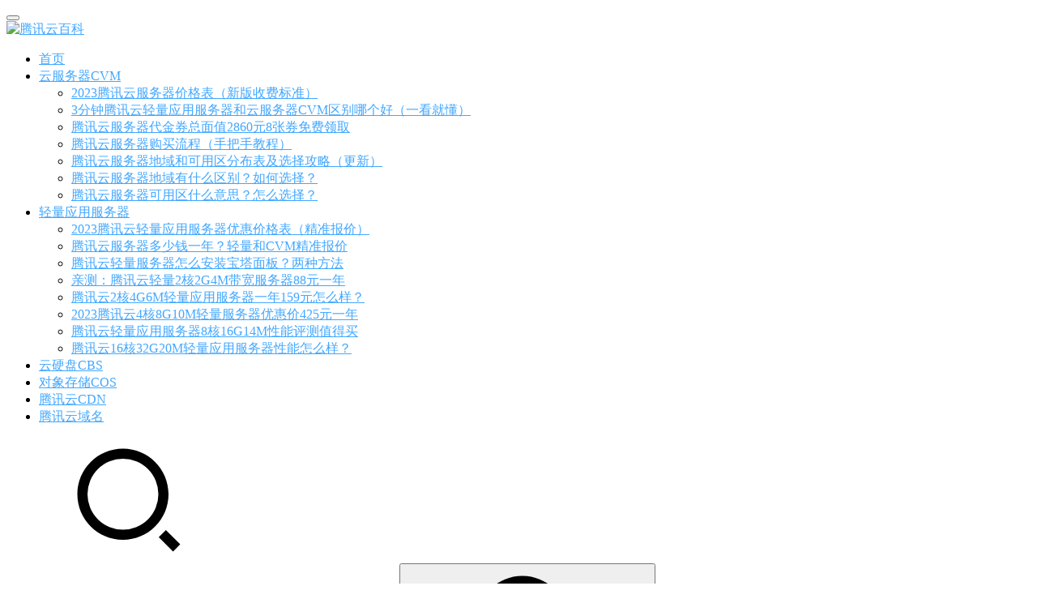

--- FILE ---
content_type: text/html; charset=UTF-8
request_url: https://tengxunyun.xixibobo.com/492.html
body_size: 11871
content:
<!DOCTYPE html>
<html lang="zh-CN">
<head>
    <meta charset="UTF-8">
    <meta http-equiv="X-UA-Compatible" content="IE=Edge,chrome=1">
    <meta name="renderer" content="webkit">
    <meta name="viewport" content="initial-scale=1.0,user-scalable=no,maximum-scale=1,width=device-width">
    <title>什么是产品首单特惠？腾讯云购买限制条件说明 | 腾讯云百科</title>
    <meta name="keywords" content="腾讯云产品首单特惠,腾讯云企业新用户,腾讯云企业老用户,腾讯云新用户,腾讯云新用户优惠,腾讯云新用户活动,腾讯云新账号,腾讯云老用户,腾讯云老账号" />
<meta name="description" content="腾讯云产品首单特惠是什么意思？腾讯云百科以轻量应用服务器为例，是指之前没买过服务器，第一次购买服务器的用户，比如你的账号买过域名，也是可以享受云服务器首单特惠的；腾讯云新用户是指从未购买过腾讯云产品的用户，老用户是指已经买过云产品的用户。腾讯云百科来详细说下腾讯云产品首单特惠、新用户、企业新用户和老用户说明： 什么是产品首单特惠？ 在「腾讯云服务器官方秒杀活动」中，云服务器价格特别便宜，但是购买条..." />
<meta property="og:type" content="article" />
<meta property="og:url" content="https://tengxunyun.xixibobo.com/492.html" />
<meta property="og:site_name" content="腾讯云百科" />
<meta property="og:title" content="什么是产品首单特惠？腾讯云购买限制条件说明" />
<meta property="og:image" content="https://tengxunyun.xixibobo.com/wp-content/uploads/2023/04/shoudantehui.jpeg" />
<meta property="og:description" content="腾讯云产品首单特惠是什么意思？腾讯云百科以轻量应用服务器为例，是指之前没买过服务器，第一次购买服务器的用户，比如你的账号买过域名，也是可以享受云服务器首单特惠的；腾讯云新用户是指从未购买过腾讯云产品的用户，老用户是指已经买过云产品的用户。腾讯云百科来详细说下腾讯云产品首单特惠、新用户、企业新用户和老用户说明： 什么是产品首单特惠？ 在「腾讯云服务器官方秒杀活动」中，云服务器价格特别便宜，但是购买条..." />
<link rel="canonical" href="https://tengxunyun.xixibobo.com/492.html" />
<meta name="applicable-device" content="pc,mobile" />
<meta http-equiv="Cache-Control" content="no-transform" />
<link rel='dns-prefetch' href='//at.alicdn.com' />
<link rel="alternate" type="application/rss+xml" title="腾讯云百科 &raquo; 什么是产品首单特惠？腾讯云购买限制条件说明评论Feed" href="https://tengxunyun.xixibobo.com/492.html/feed" />
<link rel='stylesheet' id='stylesheet-css'  href='https://tengxunyun.xixibobo.com/wp-content/themes/tengxunyun/css/style.css?ver=6.0.1' type='text/css' media='all' />
<link rel='stylesheet' id='font-awesome-css'  href='https://tengxunyun.xixibobo.com/wp-content/themes/tengxunyun/themer/assets/css/font-awesome.css?ver=6.0.1' type='text/css' media='all' />
<link rel='stylesheet' id='wp-block-library-css'  href='https://tengxunyun.xixibobo.com/wp-includes/css/dist/block-library/style.min.css?ver=5.0.19' type='text/css' media='all' />
<script type='text/javascript' src='https://libs.baidu.com/jquery/1.10.2/jquery.min.js?ver=5.0.19'></script>
<script type='text/javascript' src='https://tengxunyun.xixibobo.com/wp-includes/js/jquery/jquery-migrate.min.js?ver=1.4.1'></script>
<script type='text/javascript' src='//at.alicdn.com/t/font_2010989_pnpf7kimxx.js?ver=6.0.1'></script>
<link rel="EditURI" type="application/rsd+xml" title="RSD" href="https://tengxunyun.xixibobo.com/xmlrpc.php?rsd" />
<link rel="wlwmanifest" type="application/wlwmanifest+xml" href="https://tengxunyun.xixibobo.com/wp-includes/wlwmanifest.xml" /> 
<link rel='prev' title='买前必看：腾讯云轻量应用服务器使用限制说明（必看）' href='https://tengxunyun.xixibobo.com/486.html' />
<link rel='next' title='腾讯云2核4G5M轻量服务器优惠价格CPU性能测评（避坑指南）' href='https://tengxunyun.xixibobo.com/490.html' />
<link rel='shortlink' href='https://tengxunyun.xixibobo.com/?p=492' />
        <style>
            a, .text-primary, .btn.active, .btn:active, .btn:focus, .btn:hover, .btn.btn-primary .badge, .panel-primary>.panel-heading .badge, .member-form-tab li.active a, .member-account-menu .member-nav-icon, .member-lp-process li.active p, .wpcom-profile .user-group, .wpcom-profile .wpcom-profile-nav li.active a, .wpcom-profile .profile-tab-item.active, .user-card-name .user-group, .plyr--full-ui input[type=range], body>header.header .nav>li.active>a, body>header.header .dropdown-menu>.active>a, .entry .entry-info .nickname, .entry .entry-content .has-theme-color-color, .entry-bar-inner .user-group, .entry-action .btn-dashang, .entry-action .btn-zan, .entry-readmore-btn, .form-submit-text span, .widget_profile .user-group, .list.tabs .tab.active a, .load-more, .kx-list .kx-time{color: #42a7ff;}.bg-primary, .btn.btn-primary, .btn.btn-primary.disabled.focus, .btn.btn-primary.disabled:focus, .btn.btn-primary.disabled:hover, .btn.btn-primary[disabled].focus, .btn.btn-primary[disabled]:focus, .btn.btn-primary[disabled]:hover, fieldset[disabled] .btn.btn-primary.focus, fieldset[disabled] .btn.btn-primary:focus, fieldset[disabled] .btn.btn-primary:hover, .nav-pills>li.active>a, .nav-pills>li.active>a:focus, .nav-pills>li.active>a:hover, .label-primary, .panel-primary>.panel-heading, .action.action-color-1 .action-item, .entry .entry-content .has-theme-color-background-color, .comment-reply-title:before, .comments-title:before, .entry-related-title:before, .widget-title:before, .search-form .submit, .sec-panel-head h1 span:before, .sec-panel-head h2 span:before, .sec-panel-head h3 span:before, .wpcom-slider .swiper-pagination .swiper-pagination-bullet-active, .tagHandler ul.tagHandlerContainer li.tagItem{background-color: #42a7ff;}.form-control:focus, .btn.active, .btn:active, .btn.btn-primary, .btn.btn-primary.active, .btn.btn-primary:active, .btn.btn-primary.disabled.focus, .btn.btn-primary.disabled:focus, .btn.btn-primary.disabled:hover, .btn.btn-primary[disabled].focus, .btn.btn-primary[disabled]:focus, .btn.btn-primary[disabled]:hover, fieldset[disabled] .btn.btn-primary.focus, fieldset[disabled] .btn.btn-primary:focus, fieldset[disabled] .btn.btn-primary:hover, .nav .open>a, .nav .open>a:focus, .nav .open>a:hover, .panel-primary, .panel-primary>.panel-heading, .wpcom-profile .profile-tab-item.active, .search-form input.keyword:focus, .load-more{border-color: #42a7ff;}.btn.active:before, .btn:active:before, .btn:focus:before, .btn:hover:before, .TCaptcha-button .TCaptcha-icon:after, .wpcom-profile .user-group, .user-card-name .user-group, .smartphoto-loader, .entry-bar-inner .user-group, .entry-action .btn-dashang, .entry-action .btn-zan, .entry-readmore-btn, .widget-kx-list .kx-item:before, .widget_profile .user-group, .kx-list .kx-time:before{border-color: #42a7ff;}.btn.active:after, .btn:active:after, .btn:focus:after, .btn:hover:after, .page-numbers>li.active, .pagination>li.active, .swiper-pagination-bullet-active, .swiper-pagination-progress .swiper-pagination-progressbar, .hot-slider .swiper-button-next, .hot-slider .swiper-button-prev, .action .action-item-inner h2, .action .action-item-inner h3, .action .action-item-inner h4, .TCaptcha-button .TCaptcha-icon i, .TCaptcha-button .TCaptcha-icon:before, .member-account-menu .active:before, .member-lp-process li.active i, .member-lp-process li.processed .process-line, .wpcom-profile .user-group:after, .wpcom-profile .profile-tab-item.active:after, .user-card-name .user-group:after, .modules-video .modal-player, .social-login-form .sl-input-submit, .plyr--audio .plyr__control.plyr__tab-focus, .plyr--audio .plyr__control:hover, .plyr--audio .plyr__control[aria-expanded=true], .plyr--video .plyr__control.plyr__tab-focus, .plyr--video .plyr__control:hover, .plyr--video .plyr__control[aria-expanded=true], .plyr__control--overlaid, .plyr__control--overlaid:focus, .plyr__control--overlaid:hover, .plyr__menu__container .plyr__control[role=menuitemradio][aria-checked=true]:before, .entry-bar-inner .user-group:after, .post-loop-default .item-title a .sticky-post, .post-loop-card .item-title .sticky-post, .post-loop-image .item-title .sticky-post, .sidebar .widget_nav_menu ul li.current-menu-item a, .sidebar .widget_nav_menu ul li.current-post-parent a, .widget_profile .user-group:after, .list.tabs .tab.active a:after, .kx-list .kx-date:before{background-color: #42a7ff;}.panel-primary>.panel-heading+.panel-collapse>.panel-body{border-top-color: #42a7ff;}.panel-primary>.panel-footer+.panel-collapse>.panel-body, .member-form-tab li.active{border-bottom-color: #42a7ff;}.wpcom-profile .wpcom-profile-nav li.active a{border-bottom-color: #42a7ff;}.entry .entry-content .h3, .entry .entry-content h3, .entry .member-account-content .woocommerce h2{border-left-color: #42a7ff;}a:hover, .breadcrumb>li a:hover, .page-numbers .pagination-go .pgo-btn:hover, .pagination .pagination-go .pgo-btn:hover, .close:focus, .close:hover, .action .action-share-item:hover, .member-form .form-group.active .wi, .member-form .form-group.active .show-password .wi:hover, .member-form .form-group.error .show-password .wi:hover, .member-form .show-password .wi:hover, .member-form-tab a:hover, .member-account-name a:hover, .member-account-menu li:hover, .wpcom-profile .wpcom-profile-nav a:hover, .wpcom-profile .follow-item .follow-item-text .follow-item-name a:hover, .wpcom-profile-main .profile-posts-list .item-title a:hover, .wpcom-profile-main .profile-comments-list .comment-item-link a:hover, .hentry .member-account-wrap .notify-list .notify-item.status-1 .notify-item-title a:hover, .hentry .member-account-wrap .notify-list .notify-item-title a:hover, .user-card-name:hover, body>header.header .nav>li>a:hover, body>header.header .wpcom-adv-menu>.menu-item-style>.menu-item-wrap>li>a:hover, .navbar-action .login:focus, .navbar-action .login:hover, .navbar-action .profile a:hover, .navbar-search-close:hover, .navbar-search-btn:hover, .navbar-search-icon:focus, .navbar-search-icon:hover, .entry .entry-info a:focus, .entry .entry-info a:hover, .entry .entry-content .has-theme-hover-color, .entry .entry-content .wp-block-wpcom-accordion .panel-heading .panel-title a:hover, .entry .entry-content .wp-block-wpcom-accordion .panel-heading .panel-title a:hover .wi, .entry-bar .info-item a:hover, .comments-list .comment-children .comment-text-reply a:hover, .comments-list .reply a:hover, .comment-body .nickname a:hover, #cancel-comment-reply-link:hover, .post-loop-list .item a:hover, .post-loop-default .item-title a:hover, .post-loop-default .item-meta a:hover, .post-loop-card .item-title a:hover, .post-loop-image .item-title a:hover, .post-loop-image .item-meta-author .avatar:hover, .widget ol a:hover, .widget ul a:hover, .widget_kuaixun .widget-title-more:hover, .widget_profile .profile-name:hover, .sec-panel-head .more:hover, .el-boxed .sec-panel-head h1 span a:hover, .el-boxed .sec-panel-head h2 span a:hover, .el-boxed .sec-panel-head h3 span a:hover, .list.tabs .tab a:hover, .list-links a:focus, .list-links a:hover, .kx-list .kx-content h2 a:hover, .kx-meta .j-mobile-share:hover, .modules-category-posts .sec-panel-more a:hover{color: #42a7ff;}.page-numbers>li:hover, .pagination>li:hover, .hot-slider .swiper-button-prev:hover, .hot-slider .swiper-container-rtl .swiper-button-next:hover, .hot-slider .swiper-button-next:hover, .hot-slider .swiper-container-rtl .swiper-button-prev:hover, .member-account-menu .active:hover:before, .wpcom-profile .wpcom-profile-setcover:hover, .wpcom-profile .profile-tab-item:hover, .social-login-form .sl-input-submit:hover, body>header.header .dropdown-menu>.active>a:focus, body>header.header .dropdown-menu>.active>a:hover, body>header.header .dropdown-menu>li>a:hover, body>header.header .wpcom-adv-menu>.menu-item-style>.menu-item-wrap .dropdown-menu li a:hover, .entry-tag a:focus, .entry-tag a:hover, .wpcom-shortcode-tags li:hover, .page-no-sidebar.member-login .btn-home:hover, .page-no-sidebar.member-register .btn-home:hover, .post-loop-default .item-category:hover, .post-loop-card .item-img .item-category:hover, .post-loop-image .item-img .item-category:hover, .widget .tagcloud a:hover, .sidebar .widget_nav_menu ul li.current-menu-item .sub-menu a:hover, .sidebar .widget_nav_menu ul li.current-post-parent .sub-menu a:hover, .sidebar .widget_nav_menu ul li a:hover, .footer-sns .sns-icon:after, .list.tabs .tab.active a:hover:after, .load-more:focus, .load-more:hover, .modules-carousel-posts .sec-panel-more .swiper-button-next:hover, .modules-carousel-posts .sec-panel-more .swiper-button-prev:hover{background-color: #42a7ff;}.page-numbers .pagination-go .pgo-input:focus, .pagination .pagination-go .pgo-input:focus, .member-form .form-group.active .form-input, .wpcom-profile .wpcom-profile-setcover:hover, .wpcom-profile .profile-tab-item:hover, .entry-tag a:focus, .entry-tag a:hover, .entry-action .btn-dashang.liked, .entry-action .btn-dashang:hover, .entry-action .btn-zan.liked, .entry-action .btn-zan:hover, .entry-readmore-btn:hover, .widget .tagcloud a:hover, .widget-kx-list .kx-item:hover:before, .widget-kx-list .kx-item.active:before, .load-more:focus, .load-more:hover{border-color: #42a7ff;}.action .action-item:hover, .entry .entry-content .has-theme-hover-background-color, .entry-action .btn-dashang.liked, .entry-action .btn-dashang:hover, .entry-action .btn-zan.liked, .entry-action .btn-zan:hover, .entry-readmore-btn:hover, .search-form .submit:hover, .wpcom-slider .swiper-pagination span:hover, .tagHandler ul.tagHandlerContainer li.tagItem:hover{background-color: #42a7ff;}.member-form-tab li.active:hover{border-bottom-color: #42a7ff;}.member-account-input input:focus, .member-account-input select:focus, .member-account-input textarea:focus, .modules-carousel-posts .sec-panel-more .swiper-button-next:hover, .modules-carousel-posts .sec-panel-more .swiper-button-prev:hover{border-color: #42a7ff;}.wpcom-profile .wpcom-profile-nav a:hover{border-bottom-color: #42a7ff;}@media (max-width:991px){.navbar-collapse{background-color: #42a7ff;}}@media (max-width:767px){.entry-bar .info-item.share .mobile{background-color: #42a7ff;}}                        body>header.header{background-color: #fff;;}
                        body>header.header .logo img{max-height: 32px;}
                        @media (max-width: 767px){
                body>header.header .logo img{max-height: 26px;}
            }
                        .entry .entry-video{ height: 482px;}
            @media (max-width: 1219px){
                .entry .entry-video{ height: 386.49883449883px;}
            }
            @media (max-width: 991px){
                .entry .entry-video{ height: 449.41724941725px;}
            }
            @media (max-width: 767px){
                .entry .entry-video{ height: 344.28571428571px;}
            }
            @media (max-width: 500px){
                .entry .entry-video{ height: 241px;}
            }
            .fafafa {
background: #f5f5f5;
margin: 0 0 10px 0;
border-radius: 3px;
border-left: 3px solid #ff7700;
padding-left: 10px;
overflow: hidden;
}
.fafafa p{
line-height: 28px !important;
margin: 0 !important;
font-size:0.9em;
}
.fafafa a {
color: #999;
border-bottom: 1px solid #999;
}
.aligo{
	text-align: center;
	margin-bottom: 5px;
  margin-top: 8px;
}
.aligo a{
	background: #ff8a00;
	height: 36px;
	line-height: 36px;
	padding: 0 36px;
	margin-right: 10px;
	display: inline-block;
	color: #fff;
	border-bottom: 0 !important;
	padding-bottom: 0 !important;
}
.aligo a:hover{
	color: #fff !important;
}
.entry-content table{
   border: 1px solid #999;
   margin: 8px 0 20px;
	border-collapse: collapse;
}
.entry-content table th{
  border: 1px solid #999;
  background-color: #eee;
}
.entry-content table td{
  border: 1px solid #999;
  font-size: 0.8em;
	text-align:center;
}        </style>
        <!--[if lte IE 9]><script src="https://tengxunyun.xixibobo.com/wp-content/themes/tengxunyun/js/update.js"></script><![endif]-->
</head>
<body class="post-template-default single single-post postid-492 single-format-standard lang-cn el-boxed">
<header class="header">
    <div class="container clearfix">
        <div class="navbar-header">
            <button type="button" class="navbar-toggle collapsed" data-toggle="collapse" data-target=".navbar-collapse">
                <span class="icon-bar icon-bar-1"></span>
                <span class="icon-bar icon-bar-2"></span>
                <span class="icon-bar icon-bar-3"></span>
            </button>
                        <div class="logo">
            <a href="https://tengxunyun.xixibobo.com" rel="home"><img src="https://tengxunyun.xixibobo.com/wp-content/themes/tengxunyun/images/logo.png" alt="腾讯云百科"></a>
        </div>
    </div>
    <div class="collapse navbar-collapse">
        <nav class="navbar-left primary-menu"><ul id="menu-%e4%b8%bb%e8%8f%9c%e5%8d%95" class="nav navbar-nav wpcom-adv-menu"><li class="menu-item"><a href="https://tengxunyun.xixibobo.com/">首页</a></li>
<li class="menu-item dropdown"><a href="https://tengxunyun.xixibobo.com/cvm" class="dropdown-toggle">云服务器CVM</a>
<ul class="dropdown-menu menu-item-wrap menu-item-col-5">
	<li class="menu-item menu-item-object-post"><a href="https://tengxunyun.xixibobo.com/379.html">2023腾讯云服务器价格表（新版收费标准）</a></li>
	<li class="menu-item menu-item-object-post"><a href="https://tengxunyun.xixibobo.com/18.html">3分钟腾讯云轻量应用服务器和云服务器CVM区别哪个好（一看就懂）</a></li>
	<li class="menu-item menu-item-object-post"><a href="https://tengxunyun.xixibobo.com/374.html">腾讯云服务器代金券总面值2860元8张券免费领取</a></li>
	<li class="menu-item menu-item-object-post"><a href="https://tengxunyun.xixibobo.com/131.html">腾讯云服务器购买流程（手把手教程）</a></li>
	<li class="menu-item menu-item-object-post"><a href="https://tengxunyun.xixibobo.com/40.html">腾讯云服务器地域和可用区分布表及选择攻略（更新）</a></li>
	<li class="menu-item menu-item-object-post"><a href="https://tengxunyun.xixibobo.com/36.html">腾讯云服务器地域有什么区别？如何选择？</a></li>
	<li class="menu-item menu-item-object-post"><a href="https://tengxunyun.xixibobo.com/53.html">腾讯云服务器可用区什么意思？怎么选择？</a></li>
</ul>
</li>
<li class="menu-item dropdown"><a href="https://tengxunyun.xixibobo.com/lighthouse" class="dropdown-toggle">轻量应用服务器</a>
<ul class="dropdown-menu menu-item-wrap menu-item-col-5">
	<li class="menu-item menu-item-object-post"><a href="https://tengxunyun.xixibobo.com/384.html">2023腾讯云轻量应用服务器优惠价格表（精准报价）</a></li>
	<li class="menu-item menu-item-object-post"><a href="https://tengxunyun.xixibobo.com/123.html">腾讯云服务器多少钱一年？轻量和CVM精准报价</a></li>
	<li class="menu-item menu-item-object-post"><a href="https://tengxunyun.xixibobo.com/103.html">腾讯云轻量服务器怎么安装宝塔面板？两种方法</a></li>
	<li class="menu-item menu-item-object-post"><a href="https://tengxunyun.xixibobo.com/401.html">亲测：腾讯云轻量2核2G4M带宽服务器88元一年</a></li>
	<li class="menu-item menu-item-object-post"><a href="https://tengxunyun.xixibobo.com/398.html">腾讯云2核4G6M轻量应用服务器一年159元怎么样？</a></li>
	<li class="menu-item menu-item-object-post"><a href="https://tengxunyun.xixibobo.com/395.html">2023腾讯云4核8G10M轻量服务器优惠价425元一年</a></li>
	<li class="menu-item menu-item-object-post"><a href="https://tengxunyun.xixibobo.com/392.html">腾讯云轻量应用服务器8核16G14M性能评测值得买</a></li>
	<li class="menu-item menu-item-object-post"><a href="https://tengxunyun.xixibobo.com/389.html">腾讯云16核32G20M轻量应用服务器性能怎么样？</a></li>
</ul>
</li>
<li class="menu-item"><a href="https://tengxunyun.xixibobo.com/cbs">云硬盘CBS</a></li>
<li class="menu-item"><a href="https://tengxunyun.xixibobo.com/cos">对象存储COS</a></li>
<li class="menu-item"><a href="https://tengxunyun.xixibobo.com/cdn">腾讯云CDN</a></li>
<li class="menu-item"><a href="https://tengxunyun.xixibobo.com/domain">腾讯云域名</a></li>
</ul></nav>        <div class="navbar-action pull-right">
                            <div class="navbar-search-icon j-navbar-search"><i class="wpcom-icon wi"><svg aria-hidden="true"><use xlink:href="#wi-search"></use></svg></i></div>
                    </div>
        <form class="navbar-search" action="https://tengxunyun.xixibobo.com" method="get" role="search">
            <div class="navbar-search-inner">
                <i class="wpcom-icon wi navbar-search-close"><svg aria-hidden="true"><use xlink:href="#wi-close"></use></svg></i>                <input type="text" name="s" class="navbar-search-input" autocomplete="off" placeholder="输入关键词搜索..." value="">
                <button class="navbar-search-btn" type="submit"><i class="wpcom-icon wi"><svg aria-hidden="true"><use xlink:href="#wi-search"></use></svg></i></button>
            </div>
        </form>
    </div><!-- /.container -->
    </div><!-- /.navbar-collapse -->
</header>
<div id="wrap">    <div class="wrap container">
        <ol class="breadcrumb" vocab="https://schema.org/" typeof="BreadcrumbList"><li class="home" property="itemListElement" typeof="ListItem"><a href="https://tengxunyun.xixibobo.com" property="item" typeof="WebPage"><span property="name" class="hide">腾讯云百科</span>首页</a><meta property="position" content="1"></li><li property="itemListElement" typeof="ListItem"><a href="https://tengxunyun.xixibobo.com/zhanghao" property="item" typeof="WebPage"><span property="name">腾讯云账号相关问题解答</span></a><meta property="position" content="2"></li></ol>        <div class="main">
                            <article id="post-492" class="post-492 post type-post status-publish format-standard hentry category-zhanghao tag-818 tag-807 tag-819 tag-810 tag-820 tag-821 tag-811 tag-822 tag-814">
                    <div class="entry">
                                                                        <div class="entry-head">
                            <h1 class="entry-title">什么是产品首单特惠？腾讯云购买限制条件说明</h1>
                            <div class="entry-info">
                                                                <time class="entry-date published" datetime="2023-04-05T11:35:48+00:00" pubdate>
                                    2023年4月5日 am11:35                                </time>
                                <span class="dot">•</span>
                                <a href="https://tengxunyun.xixibobo.com/zhanghao" rel="category tag">腾讯云账号相关问题解答</a>                                                                    <span class="dot">•</span>
                                    <span>阅读 109</span>
                                                            </div>
                        </div>
                                                                        <div class="entry-content clearfix">
<div class="fafafa"><p><strong><span style="color: #ff6600;">腾讯云：</span></strong><a href="https://tengxunyun.xixibobo.com/url/tencent/" target="_blank" title="腾讯云服务器优惠活动">2核4G服务器8M带宽74元/年、4核8G10M带宽211元、8核16G14M 756元/年、16核32G20M 1512元/年...</a><br>
<strong><span style="color: #ff6600;">阿里云：</span></strong><a href="https://tengxunyun.xixibobo.com/url/aliyun/" target="_blank" title="阿里云服务器优惠活动">云服务器2核4G6M带宽68元/年、2核4G服务器188元一年、4核8G服务器346元一年、8核16G5M...</a></p></div>
                            <p>腾讯云产品首单特惠是什么意思？腾讯云百科以轻量应用服务器为例，是指之前没买过服务器，第一次购买服务器的用户，比如你的账号买过域名，也是可以享受云服务器首单特惠的；腾讯云新用户是指从未购买过腾讯云产品的用户，老用户是指已经买过云产品的用户。腾讯云百科来详细说下腾讯云产品首单特惠、新用户、企业新用户和老用户说明：</p>
<h2>什么是产品首单特惠？</h2>
<p>在「<a href="https://www.xixibobo.com/url/tencent/" rel="noopener" target="_blank">腾讯云服务器官方秒杀活动</a>」中，云服务器价格特别便宜，但是购买条件为“产品首单特惠”，如下图：<br /><figure id="attachment_493" style="width: 600px" class="wp-caption alignnone"><img src="https://tengxunyun.xixibobo.com/wp-content/uploads/2023/04/shoudantehui.jpeg" alt="腾讯云产品首单特惠" width="600" height="" class="size-full wp-image-493" /><figcaption class="wp-caption-text">腾讯云产品首单特惠</figcaption></figure></p>
<p>如上图所示，轻量应用服务器价格很便宜，购买条件为产品首单特惠，什么是产品首单特惠？是指第一次购买云服务器的腾讯云用户。由于轻量应用服务器和CVM云服务器均属于服务器，所以如果之前已经购买过CVM云服务器，那么就不符合产品首单特惠的要求。如果你的腾讯云账号之前购买过域名，那么依旧符合产品首单特惠的要求，可以享受特价。</p>
<h2>什么是腾讯云新用户？</h2>
<p>新用户是指从未购买过腾讯云产品的用户，你腾讯云账号历史消费金额为0，哪怕只花了1分钱，也不是新用户了。腾讯云产品有很多，如域名、云服务器、云数据库、CDN等，对新用户都是有特价折扣的。假设你的腾讯云账号已经购买了云服务器，那么你就已经失去了腾讯云新用户身份资格，腾讯云很多优惠活动价格都是新用户专享的，所以大家一定要珍惜自己的新用户身份资格。而且还可以领取：<a href="https://www.xixibobo.com/url/vouchers/" rel="noopener" target="_blank">https://curl.qcloud.com/HmjGZiLu</a>满减代金券，新用户购买云服务器一般能享受到1折优惠，也就是说原价1000元的云服务器，新用户100元就可以拿到。</p>
<p>如何测试自己的账号是不是腾讯云新用户？可以测试领取下新用户代金券：<a href="https://www.xixibobo.com/url/vouchers/" rel="noopener" target="_blank">https://curl.qcloud.com/HmjGZiLu</a> 这是腾讯云新客专享的代金券，如果可以领取，说明就是新用户，如果无法领取会提示“抱歉，当前商品仅针对产品新用户开放，欢迎选择其他商品。”如下图：<br /><figure id="attachment_494" style="width: 500px" class="wp-caption alignnone"><img src="https://tengxunyun.xixibobo.com/wp-content/uploads/2023/04/xinyonghuceshi.jpeg" alt="腾讯云新用户测试" width="500" height="" class="size-full wp-image-494" /><figcaption class="wp-caption-text">腾讯云新用户测试</figcaption></figure><br />如上图所示，如果你账号被系统判定为新用户，那么可以直接领取，如果被腾讯云判定为老用户，则无法领取。</p>
<h2>什么是腾讯云老用户？</h2>
<p>顾名思义，已经购买过腾讯云产品的用户，在<a href="https://www.xixibobo.com/url/tencent_console_expense/" rel="noopener" target="_blank">腾讯云费用中心</a>已经有消费金额的用户。腾讯云有很多优惠活动都是新用户专享或者产品首单特惠要求，老用户购买价格要稍微贵一些，一年也就能享受8折优惠。</p>
<h2>什么是企业新用户？</h2>
<p>腾讯云账号根据实名认证主体分为<a href="https://cloud.tencent.com/act/cps/redirect?redirect=10813&#038;cps_key=38b75278ba66c442798625a2a46beb05" rel="noopener" target="_blank">企业实名认证</a>和<a href="https://cloud.tencent.com/act/cps/redirect?redirect=10933&#038;cps_key=38b75278ba66c442798625a2a46beb05" rel="noopener" target="_blank">个人实名认证</a>，企业新用户是指腾讯云账号认证信息为企业，并且从未在腾讯云购买过云产品的账号。</p>
<p>以上是腾讯云百科分享的腾讯云产品首单特惠、腾讯云新用户、腾讯云老用户以及企业新用户的详细说明和解答。</p>
<blockquote>
<p style="color:#ff0000">2023腾讯云服务器超便宜，这个价格太可以了，抓紧上车！</p>
<ul>
<li><a href="https://tengxunyun.xixibobo.com/url/tencent/" target="_blank">2核2G3M服务器30元/3个月：点此直达</a></li>
<li><a href="https://tengxunyun.xixibobo.com/url/aliyun/" target="_blank">阿里云服务器特价：aliyunbaike.com/go/youhui</a></li>
<li><a href="https://tengxunyun.xixibobo.com/url/tencent/" target="_blank">2核2G3M服务器95元一年：点此直达</a></li>
<li><a href="https://tengxunyun.xixibobo.com/url/tencent/" target="_blank">2核2G4M服务器112元/1年：点此直达</a></li>
<li><a href="https://tengxunyun.xixibobo.com/url/tencent/" target="_blank">2核2G4M服务器396元/1年：点此直达</a></li>
<li><a href="https://tengxunyun.xixibobo.com/url/tencent/" target="_blank">2核4G5M服务器168元/3年：点此直达</a></li>
<li><a href="https://tengxunyun.xixibobo.com/url/tencent/" target="_blank">2核4G5M服务器628元/3年：点此直达</a></li>
<li><a href="https://tengxunyun.xixibobo.com/url/tencent/" target="_blank">4核8G12M服务器446元/1年 518元15个月：点此直达</a></li>
<li><a href="https://tengxunyun.xixibobo.com/url/tencent/" target="_blank">8核16G18M服务器1668元/15个月</a></li>
<li><a href="https://tengxunyun.xixibobo.com/url/tencent/" target="_blank">16核32G28M服务器3468元/15个月</a></li>
</ul>
<p style="color:#ff0000">注意：以上特价轻量服务器限制条件为“产品首单特惠”，如果你的腾讯云账号已经是老用户，建议重新<a href="https://cloud.tencent.com/act/cps/redirect?redirect=10939&cps_key=38b75278ba66c442798625a2a46beb05" target="_blank">注册一个腾讯云账号</a>，如果你是新用户符合条件，那么无脑入，这个CPU内存带宽配置，价格确实便宜，值得买！</p>
</blockquote>
                                                        <div class="entry-copyright"><p>原创文章，作者：tengxunyun，如若转载，请注明出处：https://tengxunyun.xixibobo.com/492.html</p></div>                        </div>
                        <div class="entry-footer">
                            <div class="entry-tag"><a href="https://tengxunyun.xixibobo.com/tag/%e8%85%be%e8%ae%af%e4%ba%91%e4%ba%a7%e5%93%81%e9%a6%96%e5%8d%95%e7%89%b9%e6%83%a0" rel="tag">腾讯云产品首单特惠</a><a href="https://tengxunyun.xixibobo.com/tag/%e8%85%be%e8%ae%af%e4%ba%91%e4%bc%81%e4%b8%9a%e6%96%b0%e7%94%a8%e6%88%b7" rel="tag">腾讯云企业新用户</a><a href="https://tengxunyun.xixibobo.com/tag/%e8%85%be%e8%ae%af%e4%ba%91%e4%bc%81%e4%b8%9a%e8%80%81%e7%94%a8%e6%88%b7" rel="tag">腾讯云企业老用户</a><a href="https://tengxunyun.xixibobo.com/tag/%e8%85%be%e8%ae%af%e4%ba%91%e6%96%b0%e7%94%a8%e6%88%b7" rel="tag">腾讯云新用户</a><a href="https://tengxunyun.xixibobo.com/tag/%e8%85%be%e8%ae%af%e4%ba%91%e6%96%b0%e7%94%a8%e6%88%b7%e4%bc%98%e6%83%a0" rel="tag">腾讯云新用户优惠</a><a href="https://tengxunyun.xixibobo.com/tag/%e8%85%be%e8%ae%af%e4%ba%91%e6%96%b0%e7%94%a8%e6%88%b7%e6%b4%bb%e5%8a%a8" rel="tag">腾讯云新用户活动</a><a href="https://tengxunyun.xixibobo.com/tag/%e8%85%be%e8%ae%af%e4%ba%91%e6%96%b0%e8%b4%a6%e5%8f%b7" rel="tag">腾讯云新账号</a><a href="https://tengxunyun.xixibobo.com/tag/%e8%85%be%e8%ae%af%e4%ba%91%e8%80%81%e7%94%a8%e6%88%b7" rel="tag">腾讯云老用户</a><a href="https://tengxunyun.xixibobo.com/tag/%e8%85%be%e8%ae%af%e4%ba%91%e8%80%81%e8%b4%a6%e5%8f%b7" rel="tag">腾讯云老账号</a></div>
                            <div class="entry-action">
                                <div class="btn-zan" data-id="492"><i class="wpcom-icon wi"><svg aria-hidden="true"><use xlink:href="#wi-thumb-up-fill"></use></svg></i> 赞 <span class="entry-action-num">(1)</span></div>

                                                            </div>

                            <div class="entry-bar">
                                <div class="entry-bar-inner clearfix">
                                                                        <div class="info text-center">
                                        <div class="info-item meta">
                                                                                                                                                                            </div>
                                        <div class="info-item share">
                                            <a class="meta-item mobile j-mobile-share" href="javascript:;" data-id="492" data-qrcode="https://tengxunyun.xixibobo.com/492.html"><i class="wpcom-icon wi"><svg aria-hidden="true"><use xlink:href="#wi-share"></use></svg></i> 生成海报</a>
                                                                                            <a class="meta-item wechat" data-share="wechat" target="_blank" rel="nofollow" href="#">
                                                    <i class="wpcom-icon wi"><svg aria-hidden="true"><use xlink:href="#wi-wechat"></use></svg></i>                                                </a>
                                                                                            <a class="meta-item weibo" data-share="weibo" target="_blank" rel="nofollow" href="#">
                                                    <i class="wpcom-icon wi"><svg aria-hidden="true"><use xlink:href="#wi-weibo"></use></svg></i>                                                </a>
                                                                                            <a class="meta-item qq" data-share="qq" target="_blank" rel="nofollow" href="#">
                                                    <i class="wpcom-icon wi"><svg aria-hidden="true"><use xlink:href="#wi-qq"></use></svg></i>                                                </a>
                                                                                    </div>
                                        <div class="info-item act">
                                            <a href="javascript:;" id="j-reading"><i class="wpcom-icon wi"><svg aria-hidden="true"><use xlink:href="#wi-article"></use></svg></i></a>
                                        </div>
                                    </div>
                                </div>
                            </div>

                            <div class="entry-page">
                                                                    <div class="entry-page-prev" style="background-image: url();">
                                        <a href="https://tengxunyun.xixibobo.com/486.html" title="买前必看：腾讯云轻量应用服务器使用限制说明（必看）" rel="prev">
                                            <span>买前必看：腾讯云轻量应用服务器使用限制说明（必看）</span>
                                        </a>
                                        <div class="entry-page-info">
                                            <span class="pull-left"><i class="wpcom-icon wi"><svg aria-hidden="true"><use xlink:href="#wi-arrow-left-double"></use></svg></i> 上一篇</span>
                                            <span class="pull-right">2023年4月5日 am11:22</span>
                                        </div>
                                    </div>
                                                                                                    <div class="entry-page-next" style="background-image: url();">
                                        <a href="https://tengxunyun.xixibobo.com/490.html" title="腾讯云2核4G5M轻量服务器优惠价格CPU性能测评（避坑指南）" rel="next">
                                            <span>腾讯云2核4G5M轻量服务器优惠价格CPU性能测评（避坑指南）</span>
                                        </a>
                                        <div class="entry-page-info">
                                            <span class="pull-right">下一篇 <i class="wpcom-icon wi"><svg aria-hidden="true"><use xlink:href="#wi-arrow-right-double"></use></svg></i></span>
                                            <span class="pull-left">2023年4月5日 am11:42</span>
                                        </div>
                                    </div>
                                                            </div>
                                                        <h3 class="entry-related-title">相关推荐</h3><ul class="entry-related cols-3 post-loop post-loop-list"><li class="item">
    <span class="date pull-right">2022年12月9日</span>
    <a href="https://tengxunyun.xixibobo.com/296.html" target="_blank" rel="bookmark">
        腾讯云账号注册：使用企业微信扫码快速注册    </a>
</li><li class="item">
    <span class="date pull-right">2022年12月29日</span>
    <a href="https://tengxunyun.xixibobo.com/352.html" target="_blank" rel="bookmark">
        学生未满18周岁可以购买腾讯云服务器吗？    </a>
</li><li class="item">
    <span class="date pull-right">2022年8月5日</span>
    <a href="https://tengxunyun.xixibobo.com/76.html" target="_blank" rel="bookmark">
        腾讯云账号ID查询方法（一键直达）    </a>
</li><li class="item">
    <span class="date pull-right">2023年3月20日</span>
    <a href="https://tengxunyun.xixibobo.com/481.html" target="_blank" rel="bookmark">
        什么是腾讯云新用户/首单特惠/企业新用户和老用户？    </a>
</li><li class="item">
    <span class="date pull-right">2022年8月5日</span>
    <a href="https://tengxunyun.xixibobo.com/75.html" target="_blank" rel="bookmark">
        腾讯云账号ID可以给别人吗？    </a>
</li></ul>                        </div>
                                            </div>
                </article>
                    </div>
                    <aside class="sidebar">
                <div id="text-2" class="widget widget_text"><h3 class="widget-title"><span>腾讯云服务器优惠价格</span></h3>			<div class="textwidget"><ul>
<li><a href="https://tengxunyun.xixibobo.com/url/tencent/" target="_blank" rel="noopener">1、2核2G3M 30元/3个月：点此直达</a></li>
<li><a href="https://tengxunyun.xixibobo.com/url/tencent/" target="_blank" rel="noopener">2、2核2G4M 112元/1年：点此直达</a></li>
<li><a href="https://tengxunyun.xixibobo.com/url/tencent/" target="_blank" rel="noopener">3、2核2G4M 396元/3年：点此直达</a></li>
<li><a href="https://tengxunyun.xixibobo.com/url/tencent/" target="_blank" rel="noopener">4、2核4G5M 168元/3年：点此直达</a></li>
<li><a href="https://tengxunyun.xixibobo.com/url/tencent/" target="_blank" rel="noopener">5、2核4G5M 628元/3年：点此直达</a></li>
<li><a href="https://tengxunyun.xixibobo.com/url/tencent/" target="_blank" rel="noopener">6、4核8G12M 446元/1年：点此直达</a></li>
<li><a href="https://tengxunyun.xixibobo.com/url/tencent/" target="_blank" rel="noopener">7、8核16G18M 1668元/15个月</a></li>
<li><a href="https://tengxunyun.xixibobo.com/url/tencent/" target="_blank" rel="noopener">8、16核32G28M 3468元/15个月</a></li>
</ul>
<div class="brandgo" style="margin-bottom: 15px;"><a class="brandgo" href="https://tengxunyun.xixibobo.com/url/tencent/" target="_blank" rel="noopener">腾讯云服务器优惠活动</a></div>
<p style="color: #ff0000;">注意：以上特价轻量服务器限制条件为“产品首单特惠”，如果你的腾讯云账号已经是老用户，建议重新<a href="https://cloud.tencent.com/act/cps/redirect?redirect=10939&#038;cps_key=38b75278ba66c442798625a2a46beb05" target="_blank" rel="noopener">注册一个腾讯云账号</a>；如果你是新用户符合条件，那么无脑入，这个CPU内存带宽配置，价格确实便宜，值得买！</p>
<div class="brandgo" style="margin-bottom: 0;"><a class="brandgo" href="https://tengxunyun.xixibobo.com/url/vouchers/" target="_blank" rel="noopener">腾讯云2860元代金券</a></div>
</div>
		</div>		<div id="recent-posts-2" class="widget widget_recent_entries">		<h3 class="widget-title"><span>最新更新</span></h3>		<ul>
											<li>
					<a href="https://tengxunyun.xixibobo.com/927.html">10月优惠：腾讯云服务器价格表_轻量_CVM_GPU</a>
									</li>
											<li>
					<a href="https://tengxunyun.xixibobo.com/924.html">腾讯云服务器轻量和CVM哪款配置值得买？</a>
									</li>
											<li>
					<a href="https://tengxunyun.xixibobo.com/919.html">阿里云南京地域服务器速度快吗？测试IP地址来了</a>
									</li>
											<li>
					<a href="https://tengxunyun.xixibobo.com/916.html">腾讯云OpenCloudOS安装宝塔Linux面板命令脚本</a>
									</li>
											<li>
					<a href="https://tengxunyun.xixibobo.com/913.html">腾讯云16核CPU服务器配置有哪些？</a>
									</li>
											<li>
					<a href="https://tengxunyun.xixibobo.com/910.html">腾讯云16核服务器轻量和CVM优惠价格表</a>
									</li>
											<li>
					<a href="https://tengxunyun.xixibobo.com/908.html">腾讯云学生便宜服务器购买入口</a>
									</li>
											<li>
					<a href="https://tengxunyun.xixibobo.com/906.html">腾讯云TencentOS Server可以替代CentOS系统吗？</a>
									</li>
											<li>
					<a href="https://tengxunyun.xixibobo.com/904.html">腾讯云学生服务器操作系统选哪个？</a>
									</li>
											<li>
					<a href="https://tengxunyun.xixibobo.com/900.html">腾讯云学生服务器续费入口及续费优惠</a>
									</li>
					</ul>
		</div><div id="wpcom-image-ad-8" class="widget widget_image_ad">            <a href="https://tengxunyun.xixibobo.com/url/tencent/" target="_blank">
                <img src="https://tengxunyun.xixibobo.com/wp-content/themes/tengxunyun/tencent/qingliang.jpg" alt="腾讯云服务器优惠">            </a>
        </div><div id="search-2" class="widget widget_search"><form class="search-form" action="https://tengxunyun.xixibobo.com" method="get" role="search">
    <input type="text" class="keyword" name="s" placeholder="输入关键词搜索..." value="">
    <button type="submit" class="submit"><i class="wpcom-icon wi"><svg aria-hidden="true"><use xlink:href="#wi-search"></use></svg></i></button>
</form></div><div id="custom_html-2" class="widget_text widget widget_custom_html"><h3 class="widget-title"><span>腾讯云百科</span></h3><div class="textwidget custom-html-widget"><ul>
<li><a href="https://tengxunyun.xixibobo.com/538.html" title="腾讯云轻量应用和云服务器到底有什么区别？一看就懂">腾讯云轻量应用和云服务器到底有什么区别？一看就懂</a></li>
<li><a href="https://tengxunyun.xixibobo.com/530.html" title="亲测：腾讯云轻量应用服务器性能评测">亲测：腾讯云轻量应用服务器性能评测</a></li>
<li><a href="https://tengxunyun.xixibobo.com/467.html" title="腾讯云轻量2核2G4M带宽流量计费、CPU配置详解">腾讯云轻量2核2G4M带宽流量计费、CPU配置详解</a></li>
<li><a href="https://tengxunyun.xixibobo.com/470.html" title="腾讯云轻量2核4G5M服务器CPU配置、带宽流量计费说明">腾讯云轻量2核4G5M服务器CPU配置、带宽流量计费说明</a></li>
<li><a href="https://tengxunyun.xixibobo.com/464.html" title="腾讯云4核8G12M轻量服务器CPU主频、带宽流量性能测试">腾讯云4核8G12M轻量服务器CPU主频、带宽流量性能测试</a></li>
<li><a href="https://tengxunyun.xixibobo.com/459.html" title="腾讯云轻量8核16G18M服务器配置CPU型号带宽流量测试">腾讯云轻量8核16G18M服务器配置CPU型号带宽流量测试</a></li>
<li><a href="https://tengxunyun.xixibobo.com/454.html" title="腾讯云轻量服务器16核32G28M带宽流量性能测评">腾讯云轻量服务器16核32G28M带宽流量性能测评</a></li>
<li><a href="https://tengxunyun.xixibobo.com/512.html" title="不要买腾讯云30元轻量应用服务器真心不值得！">不要买腾讯云30元轻量应用服务器真心不值得！</a></li>
<li><a href="https://tengxunyun.xixibobo.com/525.html" title="超详细：腾讯云轻量应用服务器和云服务器区别优缺点对比">超详细：腾讯云轻量应用服务器和云服务器区别优缺点对比</a></li>
</ul></div></div>            </aside>
            </div>
</div>
<footer class="footer">
    <div class="container">
        <div class="clearfix">
                        <div class="footer-col footer-col-copy">
                <ul class="footer-nav hidden-xs"><li id="menu-item-11" class="menu-item menu-item-11"><a href="https://tengxunyun.xixibobo.com/">首页</a></li>
<li id="menu-item-547" class="menu-item menu-item-object-post menu-item-547"><a href="https://tengxunyun.xixibobo.com/512.html">2核2G3M</a></li>
<li id="menu-item-552" class="menu-item menu-item-object-post menu-item-552"><a href="https://tengxunyun.xixibobo.com/467.html">2核2G4M</a></li>
<li id="menu-item-551" class="menu-item menu-item-object-post menu-item-551"><a href="https://tengxunyun.xixibobo.com/490.html">2核4G5M</a></li>
<li id="menu-item-553" class="menu-item menu-item-object-post menu-item-553"><a href="https://tengxunyun.xixibobo.com/464.html">4核8G12M</a></li>
<li id="menu-item-550" class="menu-item menu-item-object-post menu-item-550"><a href="https://tengxunyun.xixibobo.com/500.html">8核16G18M</a></li>
<li id="menu-item-554" class="menu-item menu-item-object-post menu-item-554"><a href="https://tengxunyun.xixibobo.com/454.html">16核32G28M</a></li>
</ul>                <div class="copyright">
                    <p>Copyright © 2023 <a href="https://tengxunyun.xixibobo.com/sitemap.xml" target="_blank" rel="noopener">sitemap</a> 腾讯云百科</p>
                </div>
            </div>
            <div class="footer-col footer-col-sns">
                <div class="footer-sns">
                                    </div>
            </div>
        </div>
    </div>
</footer>
        <div class="action action-style-0 action-color-0 action-pos-0">
                                        <div class="action-item j-share">
                    <i class="wpcom-icon wi action-item-icon"><svg aria-hidden="true"><use xlink:href="#wi-share"></use></svg></i>                                    </div>
                            <div class="action-item gotop j-top">
                    <i class="wpcom-icon wi action-item-icon"><svg aria-hidden="true"><use xlink:href="#wi-arrow-up-2"></use></svg></i>                                    </div>
                    </div>
        <script type='text/javascript'>
/* <![CDATA[ */
var _wpcom_js = {"webp":"","ajaxurl":"https:\/\/tengxunyun.xixibobo.com\/wp-admin\/admin-ajax.php","theme_url":"https:\/\/tengxunyun.xixibobo.com\/wp-content\/themes\/tengxunyun","slide_speed":"5000","lightbox":"1","user_card_height":"346","video_height":"482","login_url":"https:\/\/tengxunyun.xixibobo.com\/wp-login.php","register_url":"https:\/\/tengxunyun.xixibobo.com\/wp-login.php?action=register"};
/* ]]> */
</script>
<script type='text/javascript' src='https://tengxunyun.xixibobo.com/wp-content/themes/tengxunyun/js/main.js?ver=6.0.1'></script>
<script type='text/javascript' src='https://tengxunyun.xixibobo.com/wp-content/themes/tengxunyun/js/wp-embed.js?ver=6.0.1'></script>
<script charset="UTF-8" id="LA_COLLECT" src="//sdk.51.la/js-sdk-pro.min.js"></script>
<script>LA.init({id: "JkpUSc5GGn66XKLg",ck: "JkpUSc5GGn66XKLg"})</script>
    <script type="application/ld+json">
        {
            "@context": {
                "@context": {
                    "images": {
                      "@id": "http://schema.org/image",
                      "@type": "@id",
                      "@container": "@list"
                    },
                    "title": "http://schema.org/headline",
                    "description": "http://schema.org/description",
                    "pubDate": "http://schema.org/DateTime"
                }
            },
            "@id": "https://tengxunyun.xixibobo.com/492.html",
            "title": "什么是产品首单特惠？腾讯云购买限制条件说明",
            "images": ["https://tengxunyun.xixibobo.com/wp-content/uploads/2023/04/shoudantehui.jpeg"],
            "description": "腾讯云产品首单特惠是什么意思？腾讯云百科以轻量应用服务器为例，是指之前没买过服务器，第一次购买服务器的用户，比如你的账号买过域名，也是可以享受云服务器首单特惠的；腾讯云新用户是指从...",
            "pubDate": "2023-04-05T11:35:48",
            "upDate": "2023-04-05T11:36:02"
        }
    </script>
                    <script>(function ($) {$(document).ready(function () {setup_share(1);})})(jQuery);</script>
        </body>
</html>